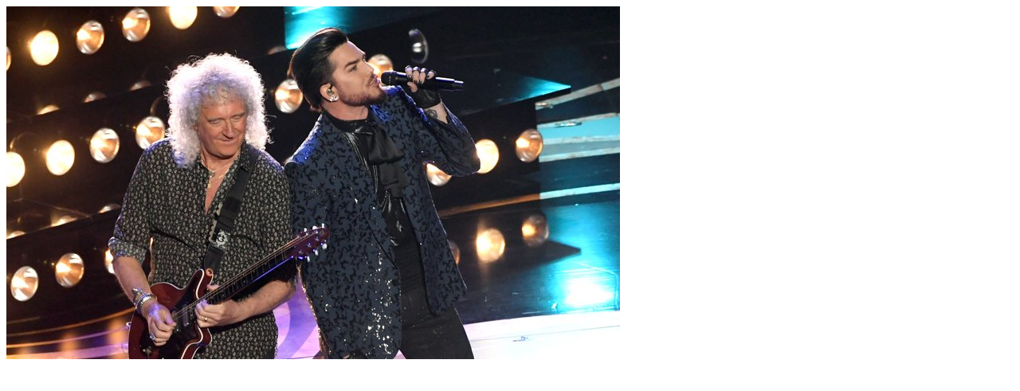

--- FILE ---
content_type: text/html; charset=UTF-8
request_url: https://smart.sdk.mk/zhivot/muzika/kvin-gi-nadmina-site-muzichari-vo-prodazhba-vo-prvata-polovina-na-2019/attachment/1d60842214886cbbf76c36eac1e65ed5542ba44518fa9102b0ee01c96736af0b-770x443/
body_size: 46
content:
<img width="770" height="443" src="https://smart.sdk.mk/wp-content/uploads/2019/06/1d60842214886cbbf76c36eac1e65ed5542ba44518fa9102b0ee01c96736af0b-770x443.jpg" class="attachment-full size-full" alt="" decoding="async" loading="lazy" srcset="https://smart.sdk.mk/wp-content/uploads/2019/06/1d60842214886cbbf76c36eac1e65ed5542ba44518fa9102b0ee01c96736af0b-770x443.jpg 770w, https://smart.sdk.mk/wp-content/uploads/2019/06/1d60842214886cbbf76c36eac1e65ed5542ba44518fa9102b0ee01c96736af0b-770x443-300x173.jpg 300w, https://smart.sdk.mk/wp-content/uploads/2019/06/1d60842214886cbbf76c36eac1e65ed5542ba44518fa9102b0ee01c96736af0b-770x443-768x442.jpg 768w, https://smart.sdk.mk/wp-content/uploads/2019/06/1d60842214886cbbf76c36eac1e65ed5542ba44518fa9102b0ee01c96736af0b-770x443-713x410.jpg 713w" sizes="(max-width: 770px) 100vw, 770px" />